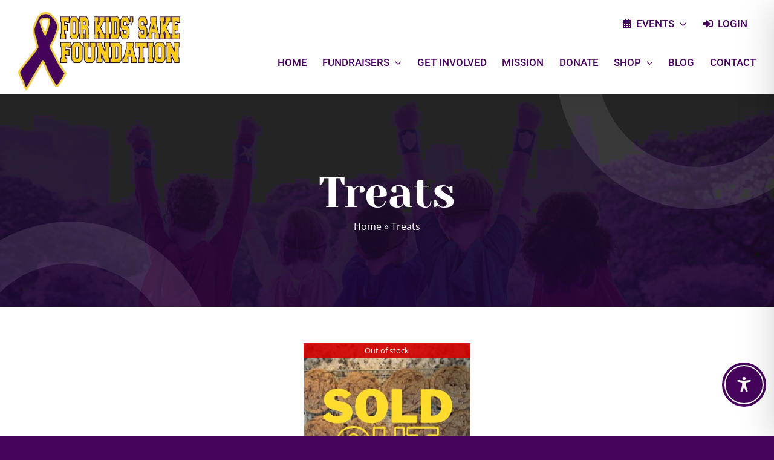

--- FILE ---
content_type: text/html; charset=utf-8
request_url: https://www.google.com/recaptcha/api2/anchor?ar=1&k=6LePXS0dAAAAACDXOy9SFCUETIBTQsxEFq8knOOk&co=aHR0cHM6Ly9mb3JraWRzc2FrZWZvdW5kYXRpb24ub3JnOjQ0Mw..&hl=en&v=PoyoqOPhxBO7pBk68S4YbpHZ&size=invisible&anchor-ms=20000&execute-ms=30000&cb=a05cpmduk1fg
body_size: 48773
content:
<!DOCTYPE HTML><html dir="ltr" lang="en"><head><meta http-equiv="Content-Type" content="text/html; charset=UTF-8">
<meta http-equiv="X-UA-Compatible" content="IE=edge">
<title>reCAPTCHA</title>
<style type="text/css">
/* cyrillic-ext */
@font-face {
  font-family: 'Roboto';
  font-style: normal;
  font-weight: 400;
  font-stretch: 100%;
  src: url(//fonts.gstatic.com/s/roboto/v48/KFO7CnqEu92Fr1ME7kSn66aGLdTylUAMa3GUBHMdazTgWw.woff2) format('woff2');
  unicode-range: U+0460-052F, U+1C80-1C8A, U+20B4, U+2DE0-2DFF, U+A640-A69F, U+FE2E-FE2F;
}
/* cyrillic */
@font-face {
  font-family: 'Roboto';
  font-style: normal;
  font-weight: 400;
  font-stretch: 100%;
  src: url(//fonts.gstatic.com/s/roboto/v48/KFO7CnqEu92Fr1ME7kSn66aGLdTylUAMa3iUBHMdazTgWw.woff2) format('woff2');
  unicode-range: U+0301, U+0400-045F, U+0490-0491, U+04B0-04B1, U+2116;
}
/* greek-ext */
@font-face {
  font-family: 'Roboto';
  font-style: normal;
  font-weight: 400;
  font-stretch: 100%;
  src: url(//fonts.gstatic.com/s/roboto/v48/KFO7CnqEu92Fr1ME7kSn66aGLdTylUAMa3CUBHMdazTgWw.woff2) format('woff2');
  unicode-range: U+1F00-1FFF;
}
/* greek */
@font-face {
  font-family: 'Roboto';
  font-style: normal;
  font-weight: 400;
  font-stretch: 100%;
  src: url(//fonts.gstatic.com/s/roboto/v48/KFO7CnqEu92Fr1ME7kSn66aGLdTylUAMa3-UBHMdazTgWw.woff2) format('woff2');
  unicode-range: U+0370-0377, U+037A-037F, U+0384-038A, U+038C, U+038E-03A1, U+03A3-03FF;
}
/* math */
@font-face {
  font-family: 'Roboto';
  font-style: normal;
  font-weight: 400;
  font-stretch: 100%;
  src: url(//fonts.gstatic.com/s/roboto/v48/KFO7CnqEu92Fr1ME7kSn66aGLdTylUAMawCUBHMdazTgWw.woff2) format('woff2');
  unicode-range: U+0302-0303, U+0305, U+0307-0308, U+0310, U+0312, U+0315, U+031A, U+0326-0327, U+032C, U+032F-0330, U+0332-0333, U+0338, U+033A, U+0346, U+034D, U+0391-03A1, U+03A3-03A9, U+03B1-03C9, U+03D1, U+03D5-03D6, U+03F0-03F1, U+03F4-03F5, U+2016-2017, U+2034-2038, U+203C, U+2040, U+2043, U+2047, U+2050, U+2057, U+205F, U+2070-2071, U+2074-208E, U+2090-209C, U+20D0-20DC, U+20E1, U+20E5-20EF, U+2100-2112, U+2114-2115, U+2117-2121, U+2123-214F, U+2190, U+2192, U+2194-21AE, U+21B0-21E5, U+21F1-21F2, U+21F4-2211, U+2213-2214, U+2216-22FF, U+2308-230B, U+2310, U+2319, U+231C-2321, U+2336-237A, U+237C, U+2395, U+239B-23B7, U+23D0, U+23DC-23E1, U+2474-2475, U+25AF, U+25B3, U+25B7, U+25BD, U+25C1, U+25CA, U+25CC, U+25FB, U+266D-266F, U+27C0-27FF, U+2900-2AFF, U+2B0E-2B11, U+2B30-2B4C, U+2BFE, U+3030, U+FF5B, U+FF5D, U+1D400-1D7FF, U+1EE00-1EEFF;
}
/* symbols */
@font-face {
  font-family: 'Roboto';
  font-style: normal;
  font-weight: 400;
  font-stretch: 100%;
  src: url(//fonts.gstatic.com/s/roboto/v48/KFO7CnqEu92Fr1ME7kSn66aGLdTylUAMaxKUBHMdazTgWw.woff2) format('woff2');
  unicode-range: U+0001-000C, U+000E-001F, U+007F-009F, U+20DD-20E0, U+20E2-20E4, U+2150-218F, U+2190, U+2192, U+2194-2199, U+21AF, U+21E6-21F0, U+21F3, U+2218-2219, U+2299, U+22C4-22C6, U+2300-243F, U+2440-244A, U+2460-24FF, U+25A0-27BF, U+2800-28FF, U+2921-2922, U+2981, U+29BF, U+29EB, U+2B00-2BFF, U+4DC0-4DFF, U+FFF9-FFFB, U+10140-1018E, U+10190-1019C, U+101A0, U+101D0-101FD, U+102E0-102FB, U+10E60-10E7E, U+1D2C0-1D2D3, U+1D2E0-1D37F, U+1F000-1F0FF, U+1F100-1F1AD, U+1F1E6-1F1FF, U+1F30D-1F30F, U+1F315, U+1F31C, U+1F31E, U+1F320-1F32C, U+1F336, U+1F378, U+1F37D, U+1F382, U+1F393-1F39F, U+1F3A7-1F3A8, U+1F3AC-1F3AF, U+1F3C2, U+1F3C4-1F3C6, U+1F3CA-1F3CE, U+1F3D4-1F3E0, U+1F3ED, U+1F3F1-1F3F3, U+1F3F5-1F3F7, U+1F408, U+1F415, U+1F41F, U+1F426, U+1F43F, U+1F441-1F442, U+1F444, U+1F446-1F449, U+1F44C-1F44E, U+1F453, U+1F46A, U+1F47D, U+1F4A3, U+1F4B0, U+1F4B3, U+1F4B9, U+1F4BB, U+1F4BF, U+1F4C8-1F4CB, U+1F4D6, U+1F4DA, U+1F4DF, U+1F4E3-1F4E6, U+1F4EA-1F4ED, U+1F4F7, U+1F4F9-1F4FB, U+1F4FD-1F4FE, U+1F503, U+1F507-1F50B, U+1F50D, U+1F512-1F513, U+1F53E-1F54A, U+1F54F-1F5FA, U+1F610, U+1F650-1F67F, U+1F687, U+1F68D, U+1F691, U+1F694, U+1F698, U+1F6AD, U+1F6B2, U+1F6B9-1F6BA, U+1F6BC, U+1F6C6-1F6CF, U+1F6D3-1F6D7, U+1F6E0-1F6EA, U+1F6F0-1F6F3, U+1F6F7-1F6FC, U+1F700-1F7FF, U+1F800-1F80B, U+1F810-1F847, U+1F850-1F859, U+1F860-1F887, U+1F890-1F8AD, U+1F8B0-1F8BB, U+1F8C0-1F8C1, U+1F900-1F90B, U+1F93B, U+1F946, U+1F984, U+1F996, U+1F9E9, U+1FA00-1FA6F, U+1FA70-1FA7C, U+1FA80-1FA89, U+1FA8F-1FAC6, U+1FACE-1FADC, U+1FADF-1FAE9, U+1FAF0-1FAF8, U+1FB00-1FBFF;
}
/* vietnamese */
@font-face {
  font-family: 'Roboto';
  font-style: normal;
  font-weight: 400;
  font-stretch: 100%;
  src: url(//fonts.gstatic.com/s/roboto/v48/KFO7CnqEu92Fr1ME7kSn66aGLdTylUAMa3OUBHMdazTgWw.woff2) format('woff2');
  unicode-range: U+0102-0103, U+0110-0111, U+0128-0129, U+0168-0169, U+01A0-01A1, U+01AF-01B0, U+0300-0301, U+0303-0304, U+0308-0309, U+0323, U+0329, U+1EA0-1EF9, U+20AB;
}
/* latin-ext */
@font-face {
  font-family: 'Roboto';
  font-style: normal;
  font-weight: 400;
  font-stretch: 100%;
  src: url(//fonts.gstatic.com/s/roboto/v48/KFO7CnqEu92Fr1ME7kSn66aGLdTylUAMa3KUBHMdazTgWw.woff2) format('woff2');
  unicode-range: U+0100-02BA, U+02BD-02C5, U+02C7-02CC, U+02CE-02D7, U+02DD-02FF, U+0304, U+0308, U+0329, U+1D00-1DBF, U+1E00-1E9F, U+1EF2-1EFF, U+2020, U+20A0-20AB, U+20AD-20C0, U+2113, U+2C60-2C7F, U+A720-A7FF;
}
/* latin */
@font-face {
  font-family: 'Roboto';
  font-style: normal;
  font-weight: 400;
  font-stretch: 100%;
  src: url(//fonts.gstatic.com/s/roboto/v48/KFO7CnqEu92Fr1ME7kSn66aGLdTylUAMa3yUBHMdazQ.woff2) format('woff2');
  unicode-range: U+0000-00FF, U+0131, U+0152-0153, U+02BB-02BC, U+02C6, U+02DA, U+02DC, U+0304, U+0308, U+0329, U+2000-206F, U+20AC, U+2122, U+2191, U+2193, U+2212, U+2215, U+FEFF, U+FFFD;
}
/* cyrillic-ext */
@font-face {
  font-family: 'Roboto';
  font-style: normal;
  font-weight: 500;
  font-stretch: 100%;
  src: url(//fonts.gstatic.com/s/roboto/v48/KFO7CnqEu92Fr1ME7kSn66aGLdTylUAMa3GUBHMdazTgWw.woff2) format('woff2');
  unicode-range: U+0460-052F, U+1C80-1C8A, U+20B4, U+2DE0-2DFF, U+A640-A69F, U+FE2E-FE2F;
}
/* cyrillic */
@font-face {
  font-family: 'Roboto';
  font-style: normal;
  font-weight: 500;
  font-stretch: 100%;
  src: url(//fonts.gstatic.com/s/roboto/v48/KFO7CnqEu92Fr1ME7kSn66aGLdTylUAMa3iUBHMdazTgWw.woff2) format('woff2');
  unicode-range: U+0301, U+0400-045F, U+0490-0491, U+04B0-04B1, U+2116;
}
/* greek-ext */
@font-face {
  font-family: 'Roboto';
  font-style: normal;
  font-weight: 500;
  font-stretch: 100%;
  src: url(//fonts.gstatic.com/s/roboto/v48/KFO7CnqEu92Fr1ME7kSn66aGLdTylUAMa3CUBHMdazTgWw.woff2) format('woff2');
  unicode-range: U+1F00-1FFF;
}
/* greek */
@font-face {
  font-family: 'Roboto';
  font-style: normal;
  font-weight: 500;
  font-stretch: 100%;
  src: url(//fonts.gstatic.com/s/roboto/v48/KFO7CnqEu92Fr1ME7kSn66aGLdTylUAMa3-UBHMdazTgWw.woff2) format('woff2');
  unicode-range: U+0370-0377, U+037A-037F, U+0384-038A, U+038C, U+038E-03A1, U+03A3-03FF;
}
/* math */
@font-face {
  font-family: 'Roboto';
  font-style: normal;
  font-weight: 500;
  font-stretch: 100%;
  src: url(//fonts.gstatic.com/s/roboto/v48/KFO7CnqEu92Fr1ME7kSn66aGLdTylUAMawCUBHMdazTgWw.woff2) format('woff2');
  unicode-range: U+0302-0303, U+0305, U+0307-0308, U+0310, U+0312, U+0315, U+031A, U+0326-0327, U+032C, U+032F-0330, U+0332-0333, U+0338, U+033A, U+0346, U+034D, U+0391-03A1, U+03A3-03A9, U+03B1-03C9, U+03D1, U+03D5-03D6, U+03F0-03F1, U+03F4-03F5, U+2016-2017, U+2034-2038, U+203C, U+2040, U+2043, U+2047, U+2050, U+2057, U+205F, U+2070-2071, U+2074-208E, U+2090-209C, U+20D0-20DC, U+20E1, U+20E5-20EF, U+2100-2112, U+2114-2115, U+2117-2121, U+2123-214F, U+2190, U+2192, U+2194-21AE, U+21B0-21E5, U+21F1-21F2, U+21F4-2211, U+2213-2214, U+2216-22FF, U+2308-230B, U+2310, U+2319, U+231C-2321, U+2336-237A, U+237C, U+2395, U+239B-23B7, U+23D0, U+23DC-23E1, U+2474-2475, U+25AF, U+25B3, U+25B7, U+25BD, U+25C1, U+25CA, U+25CC, U+25FB, U+266D-266F, U+27C0-27FF, U+2900-2AFF, U+2B0E-2B11, U+2B30-2B4C, U+2BFE, U+3030, U+FF5B, U+FF5D, U+1D400-1D7FF, U+1EE00-1EEFF;
}
/* symbols */
@font-face {
  font-family: 'Roboto';
  font-style: normal;
  font-weight: 500;
  font-stretch: 100%;
  src: url(//fonts.gstatic.com/s/roboto/v48/KFO7CnqEu92Fr1ME7kSn66aGLdTylUAMaxKUBHMdazTgWw.woff2) format('woff2');
  unicode-range: U+0001-000C, U+000E-001F, U+007F-009F, U+20DD-20E0, U+20E2-20E4, U+2150-218F, U+2190, U+2192, U+2194-2199, U+21AF, U+21E6-21F0, U+21F3, U+2218-2219, U+2299, U+22C4-22C6, U+2300-243F, U+2440-244A, U+2460-24FF, U+25A0-27BF, U+2800-28FF, U+2921-2922, U+2981, U+29BF, U+29EB, U+2B00-2BFF, U+4DC0-4DFF, U+FFF9-FFFB, U+10140-1018E, U+10190-1019C, U+101A0, U+101D0-101FD, U+102E0-102FB, U+10E60-10E7E, U+1D2C0-1D2D3, U+1D2E0-1D37F, U+1F000-1F0FF, U+1F100-1F1AD, U+1F1E6-1F1FF, U+1F30D-1F30F, U+1F315, U+1F31C, U+1F31E, U+1F320-1F32C, U+1F336, U+1F378, U+1F37D, U+1F382, U+1F393-1F39F, U+1F3A7-1F3A8, U+1F3AC-1F3AF, U+1F3C2, U+1F3C4-1F3C6, U+1F3CA-1F3CE, U+1F3D4-1F3E0, U+1F3ED, U+1F3F1-1F3F3, U+1F3F5-1F3F7, U+1F408, U+1F415, U+1F41F, U+1F426, U+1F43F, U+1F441-1F442, U+1F444, U+1F446-1F449, U+1F44C-1F44E, U+1F453, U+1F46A, U+1F47D, U+1F4A3, U+1F4B0, U+1F4B3, U+1F4B9, U+1F4BB, U+1F4BF, U+1F4C8-1F4CB, U+1F4D6, U+1F4DA, U+1F4DF, U+1F4E3-1F4E6, U+1F4EA-1F4ED, U+1F4F7, U+1F4F9-1F4FB, U+1F4FD-1F4FE, U+1F503, U+1F507-1F50B, U+1F50D, U+1F512-1F513, U+1F53E-1F54A, U+1F54F-1F5FA, U+1F610, U+1F650-1F67F, U+1F687, U+1F68D, U+1F691, U+1F694, U+1F698, U+1F6AD, U+1F6B2, U+1F6B9-1F6BA, U+1F6BC, U+1F6C6-1F6CF, U+1F6D3-1F6D7, U+1F6E0-1F6EA, U+1F6F0-1F6F3, U+1F6F7-1F6FC, U+1F700-1F7FF, U+1F800-1F80B, U+1F810-1F847, U+1F850-1F859, U+1F860-1F887, U+1F890-1F8AD, U+1F8B0-1F8BB, U+1F8C0-1F8C1, U+1F900-1F90B, U+1F93B, U+1F946, U+1F984, U+1F996, U+1F9E9, U+1FA00-1FA6F, U+1FA70-1FA7C, U+1FA80-1FA89, U+1FA8F-1FAC6, U+1FACE-1FADC, U+1FADF-1FAE9, U+1FAF0-1FAF8, U+1FB00-1FBFF;
}
/* vietnamese */
@font-face {
  font-family: 'Roboto';
  font-style: normal;
  font-weight: 500;
  font-stretch: 100%;
  src: url(//fonts.gstatic.com/s/roboto/v48/KFO7CnqEu92Fr1ME7kSn66aGLdTylUAMa3OUBHMdazTgWw.woff2) format('woff2');
  unicode-range: U+0102-0103, U+0110-0111, U+0128-0129, U+0168-0169, U+01A0-01A1, U+01AF-01B0, U+0300-0301, U+0303-0304, U+0308-0309, U+0323, U+0329, U+1EA0-1EF9, U+20AB;
}
/* latin-ext */
@font-face {
  font-family: 'Roboto';
  font-style: normal;
  font-weight: 500;
  font-stretch: 100%;
  src: url(//fonts.gstatic.com/s/roboto/v48/KFO7CnqEu92Fr1ME7kSn66aGLdTylUAMa3KUBHMdazTgWw.woff2) format('woff2');
  unicode-range: U+0100-02BA, U+02BD-02C5, U+02C7-02CC, U+02CE-02D7, U+02DD-02FF, U+0304, U+0308, U+0329, U+1D00-1DBF, U+1E00-1E9F, U+1EF2-1EFF, U+2020, U+20A0-20AB, U+20AD-20C0, U+2113, U+2C60-2C7F, U+A720-A7FF;
}
/* latin */
@font-face {
  font-family: 'Roboto';
  font-style: normal;
  font-weight: 500;
  font-stretch: 100%;
  src: url(//fonts.gstatic.com/s/roboto/v48/KFO7CnqEu92Fr1ME7kSn66aGLdTylUAMa3yUBHMdazQ.woff2) format('woff2');
  unicode-range: U+0000-00FF, U+0131, U+0152-0153, U+02BB-02BC, U+02C6, U+02DA, U+02DC, U+0304, U+0308, U+0329, U+2000-206F, U+20AC, U+2122, U+2191, U+2193, U+2212, U+2215, U+FEFF, U+FFFD;
}
/* cyrillic-ext */
@font-face {
  font-family: 'Roboto';
  font-style: normal;
  font-weight: 900;
  font-stretch: 100%;
  src: url(//fonts.gstatic.com/s/roboto/v48/KFO7CnqEu92Fr1ME7kSn66aGLdTylUAMa3GUBHMdazTgWw.woff2) format('woff2');
  unicode-range: U+0460-052F, U+1C80-1C8A, U+20B4, U+2DE0-2DFF, U+A640-A69F, U+FE2E-FE2F;
}
/* cyrillic */
@font-face {
  font-family: 'Roboto';
  font-style: normal;
  font-weight: 900;
  font-stretch: 100%;
  src: url(//fonts.gstatic.com/s/roboto/v48/KFO7CnqEu92Fr1ME7kSn66aGLdTylUAMa3iUBHMdazTgWw.woff2) format('woff2');
  unicode-range: U+0301, U+0400-045F, U+0490-0491, U+04B0-04B1, U+2116;
}
/* greek-ext */
@font-face {
  font-family: 'Roboto';
  font-style: normal;
  font-weight: 900;
  font-stretch: 100%;
  src: url(//fonts.gstatic.com/s/roboto/v48/KFO7CnqEu92Fr1ME7kSn66aGLdTylUAMa3CUBHMdazTgWw.woff2) format('woff2');
  unicode-range: U+1F00-1FFF;
}
/* greek */
@font-face {
  font-family: 'Roboto';
  font-style: normal;
  font-weight: 900;
  font-stretch: 100%;
  src: url(//fonts.gstatic.com/s/roboto/v48/KFO7CnqEu92Fr1ME7kSn66aGLdTylUAMa3-UBHMdazTgWw.woff2) format('woff2');
  unicode-range: U+0370-0377, U+037A-037F, U+0384-038A, U+038C, U+038E-03A1, U+03A3-03FF;
}
/* math */
@font-face {
  font-family: 'Roboto';
  font-style: normal;
  font-weight: 900;
  font-stretch: 100%;
  src: url(//fonts.gstatic.com/s/roboto/v48/KFO7CnqEu92Fr1ME7kSn66aGLdTylUAMawCUBHMdazTgWw.woff2) format('woff2');
  unicode-range: U+0302-0303, U+0305, U+0307-0308, U+0310, U+0312, U+0315, U+031A, U+0326-0327, U+032C, U+032F-0330, U+0332-0333, U+0338, U+033A, U+0346, U+034D, U+0391-03A1, U+03A3-03A9, U+03B1-03C9, U+03D1, U+03D5-03D6, U+03F0-03F1, U+03F4-03F5, U+2016-2017, U+2034-2038, U+203C, U+2040, U+2043, U+2047, U+2050, U+2057, U+205F, U+2070-2071, U+2074-208E, U+2090-209C, U+20D0-20DC, U+20E1, U+20E5-20EF, U+2100-2112, U+2114-2115, U+2117-2121, U+2123-214F, U+2190, U+2192, U+2194-21AE, U+21B0-21E5, U+21F1-21F2, U+21F4-2211, U+2213-2214, U+2216-22FF, U+2308-230B, U+2310, U+2319, U+231C-2321, U+2336-237A, U+237C, U+2395, U+239B-23B7, U+23D0, U+23DC-23E1, U+2474-2475, U+25AF, U+25B3, U+25B7, U+25BD, U+25C1, U+25CA, U+25CC, U+25FB, U+266D-266F, U+27C0-27FF, U+2900-2AFF, U+2B0E-2B11, U+2B30-2B4C, U+2BFE, U+3030, U+FF5B, U+FF5D, U+1D400-1D7FF, U+1EE00-1EEFF;
}
/* symbols */
@font-face {
  font-family: 'Roboto';
  font-style: normal;
  font-weight: 900;
  font-stretch: 100%;
  src: url(//fonts.gstatic.com/s/roboto/v48/KFO7CnqEu92Fr1ME7kSn66aGLdTylUAMaxKUBHMdazTgWw.woff2) format('woff2');
  unicode-range: U+0001-000C, U+000E-001F, U+007F-009F, U+20DD-20E0, U+20E2-20E4, U+2150-218F, U+2190, U+2192, U+2194-2199, U+21AF, U+21E6-21F0, U+21F3, U+2218-2219, U+2299, U+22C4-22C6, U+2300-243F, U+2440-244A, U+2460-24FF, U+25A0-27BF, U+2800-28FF, U+2921-2922, U+2981, U+29BF, U+29EB, U+2B00-2BFF, U+4DC0-4DFF, U+FFF9-FFFB, U+10140-1018E, U+10190-1019C, U+101A0, U+101D0-101FD, U+102E0-102FB, U+10E60-10E7E, U+1D2C0-1D2D3, U+1D2E0-1D37F, U+1F000-1F0FF, U+1F100-1F1AD, U+1F1E6-1F1FF, U+1F30D-1F30F, U+1F315, U+1F31C, U+1F31E, U+1F320-1F32C, U+1F336, U+1F378, U+1F37D, U+1F382, U+1F393-1F39F, U+1F3A7-1F3A8, U+1F3AC-1F3AF, U+1F3C2, U+1F3C4-1F3C6, U+1F3CA-1F3CE, U+1F3D4-1F3E0, U+1F3ED, U+1F3F1-1F3F3, U+1F3F5-1F3F7, U+1F408, U+1F415, U+1F41F, U+1F426, U+1F43F, U+1F441-1F442, U+1F444, U+1F446-1F449, U+1F44C-1F44E, U+1F453, U+1F46A, U+1F47D, U+1F4A3, U+1F4B0, U+1F4B3, U+1F4B9, U+1F4BB, U+1F4BF, U+1F4C8-1F4CB, U+1F4D6, U+1F4DA, U+1F4DF, U+1F4E3-1F4E6, U+1F4EA-1F4ED, U+1F4F7, U+1F4F9-1F4FB, U+1F4FD-1F4FE, U+1F503, U+1F507-1F50B, U+1F50D, U+1F512-1F513, U+1F53E-1F54A, U+1F54F-1F5FA, U+1F610, U+1F650-1F67F, U+1F687, U+1F68D, U+1F691, U+1F694, U+1F698, U+1F6AD, U+1F6B2, U+1F6B9-1F6BA, U+1F6BC, U+1F6C6-1F6CF, U+1F6D3-1F6D7, U+1F6E0-1F6EA, U+1F6F0-1F6F3, U+1F6F7-1F6FC, U+1F700-1F7FF, U+1F800-1F80B, U+1F810-1F847, U+1F850-1F859, U+1F860-1F887, U+1F890-1F8AD, U+1F8B0-1F8BB, U+1F8C0-1F8C1, U+1F900-1F90B, U+1F93B, U+1F946, U+1F984, U+1F996, U+1F9E9, U+1FA00-1FA6F, U+1FA70-1FA7C, U+1FA80-1FA89, U+1FA8F-1FAC6, U+1FACE-1FADC, U+1FADF-1FAE9, U+1FAF0-1FAF8, U+1FB00-1FBFF;
}
/* vietnamese */
@font-face {
  font-family: 'Roboto';
  font-style: normal;
  font-weight: 900;
  font-stretch: 100%;
  src: url(//fonts.gstatic.com/s/roboto/v48/KFO7CnqEu92Fr1ME7kSn66aGLdTylUAMa3OUBHMdazTgWw.woff2) format('woff2');
  unicode-range: U+0102-0103, U+0110-0111, U+0128-0129, U+0168-0169, U+01A0-01A1, U+01AF-01B0, U+0300-0301, U+0303-0304, U+0308-0309, U+0323, U+0329, U+1EA0-1EF9, U+20AB;
}
/* latin-ext */
@font-face {
  font-family: 'Roboto';
  font-style: normal;
  font-weight: 900;
  font-stretch: 100%;
  src: url(//fonts.gstatic.com/s/roboto/v48/KFO7CnqEu92Fr1ME7kSn66aGLdTylUAMa3KUBHMdazTgWw.woff2) format('woff2');
  unicode-range: U+0100-02BA, U+02BD-02C5, U+02C7-02CC, U+02CE-02D7, U+02DD-02FF, U+0304, U+0308, U+0329, U+1D00-1DBF, U+1E00-1E9F, U+1EF2-1EFF, U+2020, U+20A0-20AB, U+20AD-20C0, U+2113, U+2C60-2C7F, U+A720-A7FF;
}
/* latin */
@font-face {
  font-family: 'Roboto';
  font-style: normal;
  font-weight: 900;
  font-stretch: 100%;
  src: url(//fonts.gstatic.com/s/roboto/v48/KFO7CnqEu92Fr1ME7kSn66aGLdTylUAMa3yUBHMdazQ.woff2) format('woff2');
  unicode-range: U+0000-00FF, U+0131, U+0152-0153, U+02BB-02BC, U+02C6, U+02DA, U+02DC, U+0304, U+0308, U+0329, U+2000-206F, U+20AC, U+2122, U+2191, U+2193, U+2212, U+2215, U+FEFF, U+FFFD;
}

</style>
<link rel="stylesheet" type="text/css" href="https://www.gstatic.com/recaptcha/releases/PoyoqOPhxBO7pBk68S4YbpHZ/styles__ltr.css">
<script nonce="vmyrE4Y78ooRzPKnqUTAgQ" type="text/javascript">window['__recaptcha_api'] = 'https://www.google.com/recaptcha/api2/';</script>
<script type="text/javascript" src="https://www.gstatic.com/recaptcha/releases/PoyoqOPhxBO7pBk68S4YbpHZ/recaptcha__en.js" nonce="vmyrE4Y78ooRzPKnqUTAgQ">
      
    </script></head>
<body><div id="rc-anchor-alert" class="rc-anchor-alert"></div>
<input type="hidden" id="recaptcha-token" value="[base64]">
<script type="text/javascript" nonce="vmyrE4Y78ooRzPKnqUTAgQ">
      recaptcha.anchor.Main.init("[\x22ainput\x22,[\x22bgdata\x22,\x22\x22,\[base64]/[base64]/[base64]/KE4oMTI0LHYsdi5HKSxMWihsLHYpKTpOKDEyNCx2LGwpLFYpLHYpLFQpKSxGKDE3MSx2KX0scjc9ZnVuY3Rpb24obCl7cmV0dXJuIGx9LEM9ZnVuY3Rpb24obCxWLHYpe04odixsLFYpLFZbYWtdPTI3OTZ9LG49ZnVuY3Rpb24obCxWKXtWLlg9KChWLlg/[base64]/[base64]/[base64]/[base64]/[base64]/[base64]/[base64]/[base64]/[base64]/[base64]/[base64]\\u003d\x22,\[base64]\x22,\x22XsKew4oaw6fChcO0S8O6wod+OsKoHsK1eWRgw7HDrwfDtMK/wpbCsk3Dvl/DjSALaBo9ewA+R8KuwrZNwrtGIxwlw6TCrRt7w63CiUFDwpAPEkjClUYEw4fCl8Kqw5ZoD3fCrWXDs8KNM8KpwrDDjFkFIMK2wp/DrMK1I1clwo3CoMOzTcOVwo7DrA7DkF0LRsK4wrXDrsO/YMKWwpdFw4UcBl/CtsKkBRx8Ki3Cp0TDnsKEw77CmcOtw5nCs8OwZMK5wpHDphTDux7Dm2IRwoDDscKte8KrEcKeLEMdwrMVwoA6eAPDqAl4w6DCoDfCl3BMwobDjTjDt0ZUw63DmGUOw74Bw67DrC7CmCQ/w6PCmHpjMFptcWTDoiErLsO0TFXCgsOaW8OcwpZ+DcK9wrnCpMOAw6TCpy/CnngsFiIaDHc/w6jDrTtbWAfCkWhUwqTCuMOiw6ZZOcO/[base64]/DgSLDkkvCpMOMwr9KDg7CqmM+wpxaw79Hw4tcJMOzNR1aw7XCuMKQw63CkzLCkgjCnWfClW7ChBphV8O3E0dCGMKCwr7DgRYrw7PCqirDkcKXJsKDBUXDmcKIw5jCpyvDhhg+w5zCthMRQ0FNwr9YIsOzBsK3w4/CjH7CjUzCj8KNWMKeLxpeahwWw6/[base64]/w6YawqZ4wr9pewLDoMK5PjcoNxvCqMKXI8OMwrDDgMOWYMKmw4IcOMK+wqwowpfCscK4cHNfwq0Pw59mwrEtw6XDpsKQXcKCwpByRQ7CpGM2w54LfRAuwq0jw4TDusO5wrbDvMKkw7wHwpF3DFHDrcK2wpfDuEHCoMOjYsK9w7XChcKnW8KHCsOkbDrDocK/bl7Dh8KhGcObdmvCpsOQd8OMw6t/QcKNw4nCk217wogqfjsXwp7DsG3DscOXwq3DiMKAKx9/w4rDhsObwpnChnvCpCFlwrVtRcOBRsOMwofCs8KuwqTChlfCusO+f8KyDcKWwq7Do2VaYXtfRcKGQcK8HcKhwpTDmsKKw6Qow5tDw5LCvwgHwr/CoGnCmlDCtnvCkj8Nw6zDhsKhEcK4w5pDQSMrwqPCmMO0FVvCt39LwqkCw6J4IsKpTHoYe8KCZUrDoCJXwogWwoPDvMO/WMKgO8K+wrZvw53Cs8KTWcKEasKzQ8O6PG8fwpzCnMKcMB/[base64]/CuXvDpMKSw6XDnMOxw40/M8OLwrI5O8KVacKTF8KNwrrCpAFMw5d6Xl81C24STjDDu8KvDSvDjMOfasOFw5fCrT7DksKeXh89N8O/HCcnEcO/aAPDojcxBcKTw6vCmcKeHnHDqEXDkMOXwrDCs8OwXMKnw5XDuDnCnMKOw4tdwrI0OA/DmGszwodZw4xoGnF8wrnDlcKFG8OBWHLDpU5pwqPDjsOcw7rDjFNcwq3DucKaQ8KcUDZHTDvDj2MQTcKGwr7Cu2AELFpcUADCsULDqEMUwqYFbF3CggXCvWp6OcOnw5/CnG/Dg8OZXnRFw6NgfXoaw4PDlcOnw6YSwpwBwqMbwq7DqjYyWlDCkGE5b8KfN8KjwrnCpB/CvyzCgw48T8KiwrtuVWDChMOmw4HCnHfCtcKNw6vCiGYuXCbDo0fDvsKYwrNsw7/CvH93woLDt0o6wprDuEooOMKFRcK/A8KuwpNIwqvDscObNjzDqyrDiTzCs1LDvU/DlnrDphDCjMKtQ8K/EsKdQ8KYYAbDiHlPw67DgWICIx4XEBHCkGjCih/DtMKITUBsw6QswpFYw7/DjMKAY104w5fCo8O8wpbDm8KKwq/[base64]/Dm21sZ8KaAcKZw69nwqDCjMKkw5ozSgN0w4bDnmpYLz3CrlwqHsKiw6UXwqzCqz9dwprDiBbDvMOpwpLDjMOpw53CksKkwqJybsKdeT/ClMOEM8KnW8Kpwpg/w6LDtVwZwrLDrlt+w6XDiltBUiXDvnLCh8KDwojDqsOzw7ZgHANBw4fCmsKRXMKKw4ZOwrHCmMO9w5nDmMKJDsOUw4vCuH5yw7koUCk/w4wRd8O/[base64]/CtMO0w6Ysw6RYMwnDqsKrUcKEUl07woAILwnCtMKcwp/DhsOvQG/CuSnCuMO2PsKtZcKow6rCosK/HBJqwrjDvsOKU8K2NA7Di0bClcO6w6Q2BWPCmibCtcOUw6TDpU4sSMOPwp4xw4Uxw44oaCJlGjwgw4TDnAcCKsKLwo4aw5htw63CicOfw4zCqXM2wrI9wps/[base64]/[base64]/wo9peMKAC0NCw4bCp8O5wqDDlA54Y2TCmxJxHMKXS0LDjGrDt0/CtsKqQsOHw4vCs8OsXMOibkPCicOKwplCw68KRcODwq3CvTDChsKndS1+wo8bwrvCkh/DsgbCtjIEwo1rOBLDvMO4wrrDscKIUMOxwrnCoX7DmCNqVQTCpEgTSUJZwpPCg8KHGcOlw5FZw6/[base64]/CvcO/w4lQw7LDtsO9w5nDscKabBDDncKrBsO9LMKPL1bDtgHDisOOw7PCs8OVw4VCwobDmMKAw7/CsMODYmN1F8KJw5x5wpTCviFKaEzCrksZFMK9w7XDqsO3wo88ZMKaZcO+fsOGwrvChSRrcsOFwpTDknHDpcOheAUVwqXDvjQvK8OiY2DCh8K9w4VnwrpLwp7DpBRNw67DtMOfw7vDpXNawpLDjMKAO2hZwqLDoMKaScOGw5BWYUVmw54xwp7DinQAwo/CqSxfXwrDuzHCgRjDgcKIHsOEwrs4ewTDmxzDmi3CrTPDjVUwwoZxwoBywoLChR7DkGTCscOcRSnClHnDmcOrfcKGOVhSGULDrU8cwrPCpsK0w7rCmMOMwpDDix/[base64]/CjsO9wrrDsFtoZsOoFCPDmVNzw6/Ch8KpUhXDpDR5wpXCjj3CtgF7Dk3CgDwXOTxQAMORw6fChRXCi8KQQURcwqR8w4bCgEEHAsKhKADDpglKw7XCmHsxbcOlwo7ClwBNUDvDqMKaTg5UTynDrjlgwq9vw4xpQVtEwr48CMOCVcKDOykAJEBbw5DDnsKLUHLDhBhZUDLDsyBSZcKJI8Kiw6NAdHFuw6gjw4/CkDLCssKKwpd0d0LDr8KCVUDCnAMhw4JeORZTJQV0woXDg8O+w5nCisKTw6TDigXCiV1VO8KgwpxuTcKtG2nChE5Qwq3CtsK1woXDvMOCw5zDiTXCsy/DlMOGw58LwoPCmcORcE4XZcKAw6jCl0HDuTvChT7CqsK3Jwl9GkBfQU1cw5wiw4dIw7vCuMKUwpRnw7DDvW7Cp3/[base64]/DgBonw5hWXGBOwp0twqHDrcKCUsKLaC90c8OCwphHVn9/Bj/Dg8OEwpIIw6jDvVvDmRNFYlxfwoZAw7LDq8O/[base64]/DqAjDucKdwqpNw5jDtGHDsTE3w4RPWsKHcMKfYlHDmcO9wqJJCcOWV1MLMcOHwpBMwojCjkbDm8K/w7sgJAkow744TTJtw6xJTMKlCUXDusKAV0bCtcKSN8KRMBjCuhrCi8Oaw7bCkMKNMBtqw6Zzwr5HBFF8FcOBGsKKwoLCl8OQL2/ClsOnwqIfw4UVw4pdwpHClcK/bsKSw6rDsXbDnUfCh8KvA8KCDisLw4LDksKTwqfCjR00w7nCisK3wrofNMOhBsOzD8OcUS8oSMOAw5zCuVQ/PMO8VHYXQSTCkTXDqsKpCipQw63DuHxlwrxgIyrDvSBZwpDDohnCqkU0ZFxiw7/Cuk1QTsOtw60swo7CugFBw6PDmAhOTMKQRMOORMKtOcKGTh3DpCd9w4fCgTHDjigvZ8OLw40FwrzDgMOXVcO4Gn/[base64]/EsOnfULCqgAzw57CvVxMw51AYVHCtTfChWzCu8OpZsOCF8Ome8O9TThgBX8bwq5/[base64]/CuBjDkMKARsOmEcOlHMOEw59YHMKDNyscZwzDtXjDvsKdw6s6PmnDhB5HCzwgfRYdf8OCwpnCq8O7dsOTSUArThrCrcOxRMOZOsKuwoFbccO8wqFCG8KAwpBrKgkOa0Y+Uj8jbsOYbgvCj1DDsgBPw4xOwpnCvMO/C1Qww5tCO8K+wqrCi8OGw5jCscOGw5/Dv8OeLMOVwp8SwrPCqRPDhcKvKcO0b8O8FCLCnVYLw5UYcsOOwo3Dn0lRwosXQ8KiIQvDvsKvw65VwrfCjkxVw7nCtndlw5rDoRAgwqsbw5tMCGPDncOiDcOiw5IFwr3CrcKbw7TCn2PDvsK1ZsKkw5/Di8KcesOQwoPChVLDrcOPPlfDnn4oPsOTwpTCusKvATlXw4JKwo0CGVYhb8KLwrXDgcKdwpTCkFfCjMOHw7Z3PirCjMKcY8KOwqLCqD45wozCosOcwqspDMODwoRrUsKRMx7CpMOnKA/DgVHDiADDuQrDscOsw5IywpjDr0xOEGJew7PDomnCjgpgMEMZCsO9UsKud3fDpMOGGGEuIAzCjWbCi8Orw6wJw43CjsK/[base64]/[base64]/JGhlw7BAw4B1wp/DmAccWxgdw6tzbsK2fXkiwqfDpmYkFGrCqsOiVMKowo5/w6bClsOJd8O2w6bDiMK5PiTDssKKOMOKw7rDiUlPwrQ4w4zCtcKqbVcJwo3DsDsOw7nDgE/Cn0EaSWvCq8OWw7HCqGtqw5fDlsKnHEdCw7XDkiwxwqvCmlQfwqPCoMKNa8K6w69Nw4gJUMO+JCvDscKjWMOrRS/DvF9LD2gpEnvDsHNLQFjDr8OdDXwjw7ZwwqItL0o2AMONwovCulHCvcOTfQLCj8KxMH8ewosVwqdMCsOrdMO3wppCwrbDqMOyw7A5wopywocrIyrDk0jCm8K4eW17w73Ds2/CpMK8w48iBMKSwpDClGAresOHEHfCtMKbccOzw7Rgw5t2w49Uw6kXJcOTbzIVw61Ew63CtcKHZE8wwofCmFgcHsKdw5/CiMOfw68XV3XCg8KrU8OdQzPDl3fDmkbCrcKEEDXDnwbCp0zDucKgwoXCkEceB3U/LSsEYsOkUMKww5/CnX7DmUVXw5nCmX12ZFjDmjTDlcO9wq7DikYNIcOSwqAlw61Vwo7DmMKIw483TcOGIwsew4ZTw7nCtMO5WyY8e3k/wpsEw787wpfCrVDCgcKowoEhDsKWwqvCv2/ClUjDssKKYUvCqRNtWDrCh8KbHiILOFjDncKZTUo5Z8OhwqVsBMKYwqnCvTzDsxZNw6tTYFxKw7ZAUiLDgSXCihbDgMKWw4/DmCEfHXTCl387w6TCl8K9WUBfR0bDiBJUKMKywpXClF3CpSfCl8Ohwp7DoTfCsmHCssOxw4TDncKaV8ObwoNJIWcuZWnCgkLClEBlw6HDnMOPYy4wMcOIwqvCvR7Cgipjw6/DlmFHLcKtOQnDnh3CtsK8csOQLQHCnsK8XcK5Z8K+w6/[base64]/w6nDtyrCusOzwofDhMKJPsOGwqHDmiJnJsKcw4PCp8KCUMOUw5nCosOFHMKGwrBXw6FfRm4GecO3AsOowqtMwoE/woY+T3FqeGPDnAbDsMKqwpABw64Dwp/[base64]/Dtm/CiWjCrsKpwp/DhXR1UBQYw73DsUFtwp8mw6omI8OSSC7DqMKdeMOkwrtlTsO+w6vCosKvWRfCuMKswrFzw5DCiMOWTwAqJcKYwqXDtMKgwqgaB0tBOmZtwrXCkMKCwrvDmsKzZcO6b8OqwrfDh8OdeDhHwpRLw4hraX1+w5fChADCuztNfcO/[base64]/G3BPwqPClcKmwojDgMOhw4DDr8OtwoHDhsKSwpTDlHjCkmwVw6xJwpTDlGXDn8KyBQp3TBUgw4wOIG9wwo42fMOkOH5zbC3CgsKHw7PDv8Kywq5Vw6Bkwp5ZUl/DkVrCmsOaSzR9w5lbT8OGKcKgwoIPN8K9wokvw5IjGkc1wrIsw5EiW8O1Lm3CgwXCgjtNw7nDiMKDwoTCkcKpw5fCjgDCu3/DgcK6YcKVw6bCg8KMAMK4w4nCmRBYwpoWNMKqw6gtwq1xwqTCkcKzFsKEwp93wp4neHbDtcOdwprCihotwpHDhMKwF8OYwpENwoTDlG7DkMKhw5LCucOGPB/DiATDhcO3w7xkwo3DvcKnwqZ/w5wyB2DDp0HCoVLCvMOXI8O1w700KBnDqcOGw7lEIA7DlsKVw5/[base64]/[base64]/[base64]/fUPDuMOBCWfDpsOGfMO/[base64]/YMOVbcO7cFsZOUjDrsO/YcOsw5/DnA3DqmZDWyrDviAxbnB0w6XDnSDDlTPDhnfCoMOgwr7DuMOkRcO+DsOawqZ5WW1iTcKDw57Ci8OpS8OhA1ZlNsO9w55rw5bDtkluwoLDu8OuwoEzwqVvwoTCgzTDvB/Dv17CosOiQMKMCklFwo/DhiXDkAdyCV3CggzDtsO7wrjDl8KAcV5Cw5/[base64]/[base64]/BcO/woXDv1d7wo/[base64]/bMOsw4XCkMKmwrZOOsO7dVISw5wBccKNw6/DoyLCq1MNClp0wqokw6jDlMK1w6XCtMKLw6LDu8OQccOrwpHCowEGP8OPfMKVwoQvw4PDvsOpIXXCr8OZawDCrMKhRsKzACNaw6vChwHDql/DvMK6w7HDt8K9W1REDcOzw4hfQXVawovCszsfTcKZw6HDo8KnA3PCtilvXkDCl1vDjcKPwrbCnTjDm8Kpw4XCukHCtBzDnRwIWcKwSUZlFR7DlRtgLFIawpbDoMOhOHZqcwjCrMOFwqQMAC47BSzCnMOkwq7Cs8KBw6HCqA/DnMOPw7bClVNjwr/DnsO5w4fClcKpU2HDoMKrwoRzw4cNwpjDlsOZwoZqwq1YNh1aMsOSGH7CqCjDm8OIfcOmaMKVw4TChMK/CMO3woIfA8OwEGrClg0Nwpw6dsOuc8KqVXVEwrokG8OzGkDDrcOWHBDDg8O8B8OVUzHChF9RQxfCphvCvmJiBcOGREolw7DDqg3CisOFwqA0w7J+wpfCmsOVw4JXZWjDocOGwpvDjXTDucKcfMKDw4XDmW/Cun3DvMK9w7jDiD5oP8KoPSbCpzvDt8OGw4HCoTZiahrCklHDmsOfJMKMw5TDhH3Cqk/CmCVHwo3CrMKUC3/CoC46fxvCmMOmVcO3JXTDoCbDk8KGXcOwG8Obw5TDqVwow5HDo8KGEiwKw7/[base64]/wpbCqMK0fcOvY8OJU8Ovw7DCrG7CikHChMK1VnMLZnnDk2NLZ8KGKx5qB8KnG8KGaUobNBQEXcKZw4ElwoVQw4HDm8KUFMOEwppaw67CulA/w5lPVcO4wo44a20dwp0Kb8OIw4NAGsKrwp/Dt8Ozw5Eqwo0Lw5RVcWVLNsOuwqcWEsKbwoPDh8K/[base64]/CsOBw5hWw4LCqQ5+Jj1/w57CtcOmasOgVlBYw7vDmMK1w6bDssOTwq0rw6TDm8ONJsK5w6bCssK8VQ4lw6TDlG/CmjbClU7CojbCiXXCgi0zZXlKwqRdw4HDjVRHwrbCvsOawrHDg8OBwpM+wpglHMOXwrxcIl8owqVFMsO3wrtIw5YdQFg4w4oLWSzCvMODFw1RwoXDnBLDssONwofDusKZwojDqcKYH8K/a8KfwpQPCBkcNQ/[base64]/MsO/w47DqUXDrsKaE8KAwpkVbcKGw7huwr80UcO2S8OYV2XCjnjDtljCu8ORSMOOwqVEWMK+w6o4b8K9NMOPZQzDk8OkKzzCnSLDkcKGXS7CmyBywq0fwo/CgcOaKAPDvsOdw45+w6TCmUXDvzbCisKJJg4kVMK5YsKSw7XDnsOSWsOIK2tiEh9PwrXClWjDnsO8wrPCmcKiCsKtWFHCjjx4wr3CvcO8wqjDn8KOQTXCg3kWwpDCs8K6w4p8fCPCsH0uw4pawpvDr2JLPsOfZj3DmsKKw4JXcg9sRcKrwpYHw7/[base64]/[base64]/[base64]/CuVZtF8O/wqgeUMK5Ix5wSMOAw6/ClMOiw4/DqCHCu8KKwqDCpHzDrVTCsy/DncKqf1PDnzPDjC3CtEE8w65Iw5Q1wrjDniBEwr/DpCZ5w43DlyzCiXHCqhLDlcKMw6IKwrvDn8K3LE/ChWzCj0RCU2fCu8O6wrrDo8KjRcK9w5xkwpDCmCZ0w7rCmHt1WsKkw7/[base64]/wr46wrnDg8KLw6YHQw/Dj8K5JsO+ScOrRDoAw6Axbi4Lw6/DlMO4woNFY8O7G8OYFMO2wrXDn37DimFfw7bCqcKvw5nDtHjCi1ccw5V2ak3CgRZeR8Ouw5dUw4bDucKebyYEQsOoV8OzwrPDjsKOw6HCl8OaESbDgMO/TMKjw7rDkDHDu8KNLxMJwpkCwpPCusKSw58QJcKKRW/Dk8KTw4zCoXvDksOsdsKSwp5ld0YOJQcrLnhcw6XDnsKqRglKwqDDp20YwoZgFcK0wp3Cv8Odw43CiGVBTAohKQJREjdlw6DDowgyK8Kzw4Yzw5TDrDVud8ONGsKMcMKbwq3ChsOCWH5SDgfDhEIsNsOUNkTCujk/[base64]/CgMO6KcOaXcKzA8KRY8K/ZsO9wpUwGlHDhlLDkC40wrRTwpY3A1wXEsKlG8KSDsOCd8K/[base64]/w47CjsOdwphFw4/Dj8OpCU7CvkzCtGgUPMK5w6cywovCslM8e2M/Ljs9woACA3VSJMOPGXw0KVXDkMKZLsKKwrnDssOSw5XDmBs+F8KVwoHDgzFIP8KQw7ttE3rCoi1WQUsWw5nDlsOzwonDvWjDmQFFLsK6cE48wqDDol5CwrzDo0PCnksww43CnQcuXDzDhUo1woHDsDjDjMK/w4ISDcKnwqRZeHjDvzLCvmR7CMOvw54KZcKtJQw9GgtSUD7CjWp4GsO3NsO3wqoVdmkTwoANwo3Cp1pnCcOPU8KLfzLDth5PY8Osw5/CscOICcO/[base64]/CELDqcKAKMOaw5gHw5ZMTEM7w44jPznCocK9w63Do0ZiwqNSbcOWF8OTNMOOwokNVWFzw43CkMK/KcKDwqLCqcOVQ2VoTcK2w6nDhcK1w7nCt8KcMWPDlMOnw4vCol3DoxDDjhI4bCPDhsOGwogsKMKAw5F6GMOMXcO8w408RWPCnlnCtWbDh3jDt8OIAC/Dvicrw63DjGXCocOxKVNFw5rCksOBw7grw4UyDn5pKQlpF8KQw6Jiw7A0w7LCuQlQw60hw5dswpw1wq/[base64]/MB8Awpt9XS3CoMKZNSoDDmoew7/ChwBmY8Knw7cqw4fCrsOUMTVrw5PDtDluw6cSB0/Ch0R2acOyw5JfwrnDrsOmf8K9ID/DiC5cwo3DrsOYdgANwp7CqlIBwpfClETDpsONwqIXd8Kcw75dQMO2JxDDrTJrwq1Nw7klwqjCjTHDt8KeJkzDpxXDhwbChXfCg0N/wp07Rk/[base64]/DhynDlQTDvFx0dsOCDkfCjCjDtSnClcKrw6lyw4fCl8OUbDjDjzVfw6V/[base64]/DuTHCnG3DqcKiNTDDsA/DlSh5w6/DlyUMwrk3wp/[base64]/Cln/ChFbDtMK7JcK2w45ACXvDtEfCgMO7wpvDtcKHw5zDqi3CqMKIwp/CkMOowobCt8K7PcKVbhMHHCDCg8Olw6nDi0ZmXBpxGMOiB0cgw67DkmHDkcO+wqLCtMOhw4bDiEDDuh02w5PCtzTDsR8tw4rCmsKracK3w6PCisObw50/w5ZBw7vClxp9w4kYwpQMXcOWw6HDo8O6L8OtwrLCqy7DosK7wpXCt8KZTFjClcKZw5kqw5Bow7EHw6hAwqLDgXTDhMK0w7jCnMO+w7DDtcOiwrY1wonDsXjDnUEYwo7Ctg7CgsOXH1tJTBTDnGvCjEogPy1dw6LCkMKuwpnDlMKEc8OjKGJ3w4NDw78Tw7/DncKAwoBYNcOGMFMrbcKgw7QXw4N8UCtowqwTXsO4woM1w7rDpsO1w7QqwofDt8OFe8OMN8KtW8KNw7vDssO7wrEQaBQlVUIKE8KGwp3DtMKuwpbDu8Oqw5Vcw6scNGlfdR/CuhxUw4cEHMOrwqHCpyrDvMKZXBTCucKnwrfCtcOQJMOKw6PDnMOhw6jDokXCimAvwprCtMOJwp0Tw70qw5zCmcKXw5YcWcKIHMO3e8K+w6fCo1deR1wvwrTCpxI2wq/Dr8O6w5YmIsOjw6xTw4rCvMK1wpZTw70bHSpmBcKPw4JAwqNbYlbDrsKGJBEhw7UUA1PCm8Obw7J6f8KAw6/Dl2g5wohRw5LChgnDkldgw6rDqzYeJkRBLXV0X8KBwqImw50oQcOaw7YpwqdobxvChsO5w6QawoF+BsKowp7DuDdSworCvHjCnQZvCzA9w7gAG8KQDsKfwoYaw7EidMKnw4zDvD7ComjDtsKqw5vDosK+LTTDiQbCt34swq4Hw41IOhd7wq3DpcKFFmJ2ZsOXw7F/[base64]/CvhrDtEcww4BPwpA6wrJ+w77CoVnCpQPDvFNUw79gwrsBw63DnMK9wpbCscOGQH/[base64]/[base64]/[base64]/[base64]/DrMOYw4bCjkrDpVEUwpDDgAzCiSEXFkJpLS0ewrlRHsO8w7txwr80wpbDqlTDrypEXxlww7rDkcOlegh7wqbCv8Oxwp/[base64]/Um3DpMKAYMOkwq/CvhHCvGBcwr/[base64]/CuFMUw6J9a0ldcWXCsi1RJ8KlN8Kyw4ZVV8ONw5PCtcOqwqYNHCbCqMKuw5TDu8Oze8K7GABMG0ECwpYmw5cvw4l8wpPDnjHCp8KOwrcCwrtnUsKMOl7ClXN5w6nCmsOawrXDkgvDgnFDLcKnIsOfP8O/TMOCGBDCvlEwCDQ1WzfDuz1jwqbClMOCUsKhwq8mXsOkO8KPAMK/[base64]/CqcOwIMKKVyvCmnwrMsKRQcKPw47CkkdjZ8OQwrLCs8Kiw5/[base64]/DnMKnQ8KTcMOxw5Q3RcO1OMKic1HDigNaM8Ouwo3CkjA0wo/[base64]/[base64]/Cg8OiE2wPwpPDtsKawqnDo2/DmVRjw4EuRcK2MsOWUDEBw5zDsS3DsMKGLljDizBUwonDhMO9wr4qdcK/VUTCpMKnX2HCs2pJVsOjIsKWw5LDl8KbQMKfMcOOFUd3wrzCpMOOwp3DssKGGCjDuMKmw7dYJsKZw5bCsMKqw7x0JQ7CkMK6IxYzeVvDhsOnw77CrcKqTGYIb8OXMcKPwocdwqU/fWPDi8OMwqMUwr7DjX/DuEnDrsKPUMKacRwzIsOgwphdwpjDhTfCkcOJQMOcRTHDp8KlWMKYwogoGBIYEEhKaMOUO1LCiMOLL8OVwqTDqcKuPcKew6B+wpjDkcOaw6kqwpJ2JsOPJ3Vew5dpasOSw4JewqkAwrDDj8KiwpbDjA7ClMO8QMKWK1dodV4vacOOQ8Oow59Xw5bDkcK+wr/Cu8K6w7PClW9PRxsjOHVGewt4w5vCksKPP8OofQXCkzzDoMOIwqrDrzDDh8KUwpNfBDnDplJfwrV+f8Ohwro7w6hsI0fCq8O5MsORw71vODlCw4PCqMO1Rj7CmMO7wqLDs2jDmcOnWllJw65Tw48/McOMwpJ9FwLDmAUjw64NRMKnJmTCu2DCiBXClgVfEsK3a8KLacOtfcOBRsOfw4s9NHRuIzvChsO2eh7Cp8KHw4XDlE/CjcOow49vRg/DjlfCuV1cwqAnZsKof8OrwrNCaksTYsOCwrhiAMKud03DkRfCuQIIF2xjZMK1w7ojR8K2w6ZBwqlXwqDCsEhSwoFNdiXDjcKrVsO+GwzDmTJQGmbDk3LCoMOMe8OSFxIJSDHDlcOdwo/CqwPCvDk8wqTDoXzCicKDw5vCqMOeKMO2wpvDrsKoHFEEO8K8woHDoFtxwqjDqV/CvcOiGk7Dug5WV15rw6DCm1fDk8OkwprDsz1Uw4sFwohHwrUlL1jDhiTCnMK3w4XDisOyZcKaSDs7cBXCmcKVExTCvE5SwqnDsy1qwoZqAmBQAzJow67DucKSOVN7wqfCskIew7Agwp/CjsOWXi/Dk8KAwqvCjG3DlSJaw5HDjMKkCsKCw4rCrsOVw4hawqFRNsO0UcKOIcOQw5/CkcK3w6fDuknCvxPCrMO2TsKfw77Cg8Kta8OIw7oIUTrClzXDhTVWwrbCiyB9wpDCt8O4EcOLdcOvOjrDgUjCuMOgCMO3wqp2wpDCh8Kywo/DoQkVR8OXAmzDnHLCvwHCl0/DuloPwpI3R8Kbw4PDgcK6woRJaBjDpEh8GwXDkMK7UcKCJQhBw5ICWsOldsKRwq3CkMO1VizDjsK6wqvDnCt9wqbCicOrOsO5esKTMy/CrMO8TcOcKyQHw7kywpvCicOdAcOPOcOlwq/CvDzCo38dw77DujrDqTxCwr7CtRQCw5p6QkU/w7wdw7l5A1vDozvCk8KPw4nCpEjCmsKkaMOrJWpNFsKMI8O0wqfDt3DCq8KOOMKOHWzCmMO/[base64]/ClMKdwrHCuEPCocKhWHFiw6vDmksSMsKKwp/[base64]/CmkvCtm3DjELDt8KZfkXCvXMSJsK/w5V3w7bDimjDlcOqMCXDkGnDnMOfYcOZK8KDwr7CtVsBw6Y7wqInCcK1wqdawrPDv3PDsMKXF0rCmAgxa8O+DH/DuiYVNGR/[base64]/[base64]/[base64]/DsMOsCMO/[base64]/ChDvDpsKrw6cHcsKOGlJSwozClMOqwpHCql/Dgm5QwqfCpwxEwqUZwrnClcOtaFLCnsKBwoFxwpHCrTYeVQfDiXXDjcKIwqjCvMO/GsOpw6MqJcOSwrDDlcO8QkvDh1vCr0p2wpPDhSrCmMK4BHNnA1vDi8OybcKmWizDhy3CgcOFwqFWwpbDsgbCpWBNw5TCuFTCvTbDn8OVZsKRwpbDlEIXPU/DvWMfH8OrRsONcV0JXmHDhk0NMUfCjj0Qw4txwpbCmsOzZ8Oswq3CvMOdwpDCund+MsKIHFnCrgwfw7zCi8KkXk4AQMKtwr86w7ICCDLDnMKVdcK7b27DsV/DmMK5w5tIO1l2U19OwoRaw6JYwpLDhMKZw6nCiwDCrS9/[base64]/wpzCisKVwr7Dnj3CmsK7w5zCncOPd8OXd20MJHN1Gl/Dkx4NwrXCoTjCiMOzZ0srU8KUXCjDpRnCsUXDqsOecsKpbh/DsMKfTSXCnMO/CsORL2HCkV7CoCDDpg96VMKRwq9mw4DCssK1woHCoH/CsGpGIx8XGGZFFcKDDhlzw6XDpsKTAQ8VG8KyAipZwrfDgsKewqdNw6jDpmTCsgzChcKSOk3DqVZjPEddKnBpwoI5w7DCgiHClMOjwp3DuwxLwqPCiHklw4jDjAMrKCfCtkDDpcO+w7MCw77DrcOUw73Cu8OIw49fcDtKfsKPP2Ihw5PCn8OqCMOIIMKPK8K2w6/CozkgJsK/YMO1wqVGw7LDnjHDiQPDusK8wpjCm2NDI8KOEVx4LALCjcKFw6gjw7/Cr8KAPH3Cug8VGcOXw7tQw7lvwrdlwpDDpMKXbFDDlMKHwrzCqFDCnMKGGsOxw7ZCwqXDhDHCs8OPCcKYSlNlGsK3wqHDo2NSasKpY8OLwod6asO1IDQGMMOyfsO6w4/[base64]/DgcKAw4l8wpUWFMK4cRDDvyzCusO6w7FhawHDjsOewp4UQMOmwqnDjcKWbsOFwovCvBQdwpfDjgNXPcOsw5PCv8O6IsKJAsOAw5AcXcKww5hRVsK/wrPCmz/DgcOdGBzCuMOqRcOiG8KEw6PDsMOCMTnDocOow4PCsMOUX8Ohw7bDr8OFw79Pwr4FXBtLw41qYnsWAQTCn0zCn8OUAcK3J8O6w6QbAsK6IsKRw4ctwo/CucKQw4zDgh/DgcO3UMKUQjB1Zx7CosKQH8OJw4bDjMKwwo1tw4nDgw9+JFLCmQ4yblRKGngRw74VOMOXwq5QKyzCkjvDusOjwo4KwpMxGsKvbRLDtk03LcK4diYFw7bCl8OWNMKnRWMHwqhuFizCkcOdXl/Dghpgw6/Cv8KJw7l5w4bDoMKjD8ObbmHCvEnDjMOKw7LCg0EdwoHDtcOQwonDkwYbwqpMw5ssX8KwY8O0wofDoUpUw7EuwqvDhSMtworDscKvXn7Dj8ONfMKdAR9JEUnDinZGw7jCrsK/TcKTwqLDk8OiLQwcwoFAwpwMbMOVaMKtEhpaJMKbfl8pw5MvKMO+w47CtWkOcMKoQMORDsK0wq4fwooSwprDgMO/w77CjCgVQDTDrMKvw4UZwqY1CHrCjwXDjcKMV1vDvcKGw4zCu8Kow7fCsiAJVDRBw4dEw6/Dj8O8w5NWDcKEwp3CnRoxwpvDiAbDlH/CjsKAw601w6t7XVorwrBXBcOMwrk0MSbCqAfCoTdgw58bw5RAHEfCogfDpcKQwppuDMObwrfDpsOocDwLw6JhawQvw5cNI8Ktw79lw5xZwrIpUsKjK8Kowp16UTxRGXnCsyVDLG3Dk8KoDcK4GsOkCcKAWHEVw4I+VyXDhS/CssOAwqzDlMOgwp1HGxHDkMKjGwnDrlB1ClhVZcKUH8KNZ8K+w5XCqQjDl8OYw57Co1sdFCxtw4PDq8OWBsOsecKbw7wCwoXDi8KpacK7wrMFw5jDnjMQB3llw6vDgw93P8OOwr8uw5rDhMKmNW1SO8OwMiXCul/[base64]/BMKUGiHCkMK9wpXDvcOLOMKYSsK1SnMgw7E7wq8JBcOcw7PCkWrDuQNvAMKXLMKXwrPCqsKIwq7CtsOjwpHClsK6d8KOFl8pI8OlETTDj8OUw5hTfzhNH1DDl8K2w4HCgG1Dw7Jbw68NbhHCp8Otwo/[base64]/[base64]/[base64]\x22],null,[\x22conf\x22,null,\x226LePXS0dAAAAACDXOy9SFCUETIBTQsxEFq8knOOk\x22,0,null,null,null,1,[21,125,63,73,95,87,41,43,42,83,102,105,109,121],[1017145,681],0,null,null,null,null,0,null,0,null,700,1,null,0,\[base64]/76lBhnEnQkZnOKMAhk\\u003d\x22,0,0,null,null,1,null,0,0,null,null,null,0],\x22https://forkidssakefoundation.org:443\x22,null,[3,1,1],null,null,null,1,3600,[\x22https://www.google.com/intl/en/policies/privacy/\x22,\x22https://www.google.com/intl/en/policies/terms/\x22],\x22yvcMksQJvfDdbXSzSM0VEPWtecqtVqCI98EvMUW72KM\\u003d\x22,1,0,null,1,1768640490715,0,0,[95,99],null,[1],\x22RC-2Myh7whbEic8aA\x22,null,null,null,null,null,\x220dAFcWeA7IIq_7KYIgU65s6PUYpKx38W2Elnpc7yJnJzJy-Nnam7c2cV_5ruXD_Qr90ZLtjMuYC_dWnRdTxsSPumPmRgXfVIOI2A\x22,1768723290470]");
    </script></body></html>

--- FILE ---
content_type: image/svg+xml
request_url: https://forkidssakefoundation.org/wp-content/uploads/2025/07/circles-pattern-alt.svg
body_size: 273
content:
<?xml version="1.0" encoding="utf-8"?>
<!-- Generator: Adobe Illustrator 16.0.0, SVG Export Plug-In . SVG Version: 6.00 Build 0)  -->
<!DOCTYPE svg PUBLIC "-//W3C//DTD SVG 1.1//EN" "http://www.w3.org/Graphics/SVG/1.1/DTD/svg11.dtd">
<svg version="1.1" id="Layer_1" xmlns="http://www.w3.org/2000/svg" xmlns:xlink="http://www.w3.org/1999/xlink" x="0px" y="0px"
	 width="1920px" height="800px" viewBox="0 0 1920 800" enable-background="new 0 0 1920 800" xml:space="preserve">
<g>
	<g>
		<defs>
			<rect id="SVGID_1_" width="1920" height="800"/>
		</defs>
		<clipPath id="SVGID_2_">
			<use xlink:href="#SVGID_1_"  overflow="visible"/>
		</clipPath>
		<path opacity="0.1" clip-path="url(#SVGID_2_)" fill="#FFFFFF" enable-background="new    " d="M-179.265,808
			c0,196.201,159.053,355.252,355.252,355.252c196.2,0,355.252-159.051,355.252-355.252c0-196.199-159.052-355.252-355.252-355.252
			C-20.212,452.748-179.265,611.801-179.265,808z M-75.604,808c0-138.949,112.642-251.59,251.591-251.59
			c138.948,0,251.59,112.641,251.59,251.59s-112.642,251.59-251.59,251.59C37.038,1059.59-75.604,946.949-75.604,808z"/>
	</g>
	<g>
		<defs>
			<rect id="SVGID_3_" width="1920" height="800"/>
		</defs>
		<clipPath id="SVGID_4_">
			<use xlink:href="#SVGID_3_"  overflow="visible"/>
		</clipPath>
		<path opacity="0.1" clip-path="url(#SVGID_4_)" fill="#FFFFFF" enable-background="new    " d="M1379.157,66.134
			c0,196.2,159.053,355.252,355.252,355.252c196.2,0,355.252-159.052,355.252-355.252c0-196.2-159.052-355.252-355.252-355.252
			C1538.21-289.118,1379.157-130.066,1379.157,66.134z M1482.819,66.134c0-138.949,112.641-251.59,251.59-251.59
			c138.948,0,251.59,112.641,251.59,251.59c0,138.949-112.642,251.59-251.59,251.59
			C1595.46,317.724,1482.819,205.083,1482.819,66.134z"/>
	</g>
</g>
</svg>


--- FILE ---
content_type: image/svg+xml
request_url: https://forkidssakefoundation.org/wp-content/uploads/2025/06/circles-pattern.svg
body_size: 87
content:
<?xml version="1.0" encoding="utf-8"?>
<!-- Generator: Adobe Illustrator 16.0.0, SVG Export Plug-In . SVG Version: 6.00 Build 0)  -->
<!DOCTYPE svg PUBLIC "-//W3C//DTD SVG 1.1//EN" "http://www.w3.org/Graphics/SVG/1.1/DTD/svg11.dtd">
<svg version="1.1" id="Layer_1" xmlns="http://www.w3.org/2000/svg" xmlns:xlink="http://www.w3.org/1999/xlink" x="0px" y="0px"
	 width="1920px" height="800px" viewBox="0 0 1920 800" enable-background="new 0 0 1920 800" xml:space="preserve">
<image display="none" overflow="visible" width="1905" height="393" xlink:href="DF815410.jpg"  transform="matrix(1.0079 0 0 1.0079 0 199.9053)">
</image>
<g>
	<defs>
		<rect id="SVGID_1_" width="1920" height="800"/>
	</defs>
	<clipPath id="SVGID_2_">
		<use xlink:href="#SVGID_1_"  overflow="visible"/>
	</clipPath>
	<path opacity="0.1" clip-path="url(#SVGID_2_)" fill="#FFFFFF" d="M1744.013,452.748c-196.2,0-355.252,159.053-355.252,355.252
		c0,196.201,159.052,355.252,355.252,355.252c196.199,0,355.252-159.051,355.252-355.252
		C2099.265,611.801,1940.212,452.748,1744.013,452.748z M1744.013,1059.59c-138.949,0-251.59-112.641-251.59-251.59
		s112.641-251.59,251.59-251.59s251.59,112.641,251.59,251.59S1882.962,1059.59,1744.013,1059.59z"/>
	<path opacity="0.1" clip-path="url(#SVGID_2_)" fill="#FFFFFF" d="M185.591-289.118c-196.2,0-355.252,159.052-355.252,355.252
		s159.052,355.252,355.252,355.252c196.199,0,355.252-159.052,355.252-355.252S381.79-289.118,185.591-289.118z M185.591,317.724
		c-138.949,0-251.59-112.641-251.59-251.59s112.641-251.59,251.59-251.59s251.59,112.641,251.59,251.59
		S324.54,317.724,185.591,317.724z"/>
</g>
</svg>
